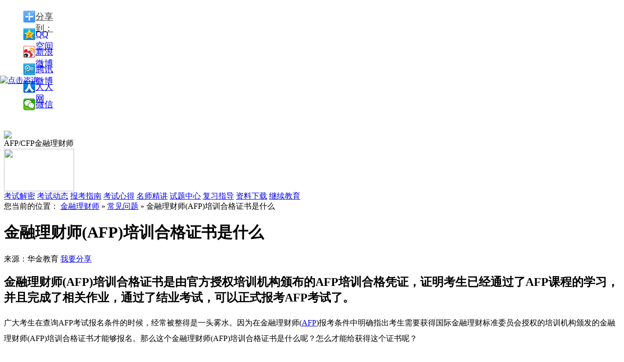

--- FILE ---
content_type: text/html; charset=utf-8
request_url: http://afp.jinkaoedu.com/faq/3044.htm
body_size: 8980
content:
<!DOCTYPE html
	PUBLIC "-//W3C//DTD XHTML 1.0 Transitional//EN" "http://www.w3.org/TR/xhtml1/DTD/xhtml1-transitional.dtd">
<html xmlns="http://www.w3.org/1999/xhtml">

<head>
	<meta http-equiv="Content-Type" content="text/html; charset=utf-8" />
	<title>金融理财师(AFP)培训合格证书是什么</title>
	<meta name="keywords" content="" />
	<meta name="description" content="金融理财师(AFP)培训合格证书是由官方授权培训机构颁布的AFP培训合格凭证，证明考生已经通过了AFP课程的学习，并且完成了相关作业，通过了结业考试，可以正式报考AFP考试了。" />
	<meta http-equiv="X-UA-Compatible" content="IE=edge,chrome=1" />
	<meta name="applicable-device" content="pc" />
	<meta http-equiv="Cache-Control" content="no-transform" />
	<meta http-equiv="Cache-Control" content="no-siteapp" />
	<meta name="mobile-agent" content="format=html5;url=http://m.afp.jinkaoedu.com${content.url}" />
	<meta name="mobile-agent" content="format=xhtml; url=http://m.afp.jinkaoedu.com${content.url}">
	<meta name="mobile-agent" content="format=wml; url=http://m.afp.jinkaoedu.com${content.url}">
	<link href="https://alcdn001.huajin.com/pro/web/front-afp-jinkao/v2.0.0/common/css/common.css" rel="stylesheet" type="text/css" />
	<link href="https://alcdn001.huajin.com/pro/web/front-afp-jinkao/v2.0.0/content/css_new/body.css" rel="stylesheet" type="text/css" />
	<link href="https://alcdn001.huajin.com/pro/web/front-afp-jinkao/v2.0.0/extraresource/content.css" rel="stylesheet" type="text/css" />
	<script type="text/javascript" src="https://alcdn001.huajin.com/pro/web/front-afp-jinkao/v2.0.0/content/js/jquery-1.7.2.min.js"></script>
	<style>
		body {
			padding-bottom: 80px;
		}

		.bottom_img {
			position: fixed;
			bottom: 0;
			left: 0;
			right: 0;
			z-index: 100;
			width: 1920px;
			height: 80px;
			margin: 0 auto;
			background-image: url(https://alcdn001.huajin.com/pro/web/static/cfp/bottom_img.png);
			background-repeat: no-repeat;
			background-size: 100%;
		}

		.enroll {
			text-decoration: none !important;
			display: flex;
			justify-content: center;
			align-items: center;
			position: absolute;
			z-index: 100;
			width: 180px;
			height: 40px;
			right: 322px;
			top: 22px;
			font-size: 23px;
			color: #087ebb !important;
			border-radius: 20px;
			font-weight: 700;
			background: linear-gradient(to top, #f4c559, #f9de88, #fdf4b2);
		}

		.close_icon {
			cursor: pointer;
			position: absolute;
			z-index: 100;
			width: 30px;
			height: 30px;
			right: 50px;
			top: 10px;
			background-image: url(https://alcdn001.huajin.com/pro/web/front-afp-jinkao/v2.0.0/images/afp/close_icon1657682002113.png);
			background-repeat: no-repeat;
			background-size: 100%;
		}

		.circle-animate {
			position: absolute;
			right: 322px;
			top: 16px;
			width: 180px;
			height: 50px;
			-webkit-border-radius: 50px;
			border-radius: 50px;
			background: #fdcc9a;
			z-index: 12;
			-webkit-animation: scale-three2 1.5s ease infinite;
			-moz-animation: scale-three2 1.5s ease infinite;
			-o-animation: scale-three2 1.5s ease infinite;
			animation: scale-three2 1.5s ease infinite;
			animation-fill-mode: both
		}

		@keyframes scale-three2 {
			0% {
				transform: scale(1);
				opacity: .8
			}

			100% {
				transform: scale(1.3);
				opacity: 0
			}
		}

		@-webkit-keyframes scale-three2 {
			0% {
				-webkit-transform: scale(1);
				opacity: .7
			}

			100% {
				-webkit-transform: scale(1.3);
				opacity: 0
			}
		}

		@-moz-keyframes scale-three2 {
			0% {
				-moz-transform: scale(1);
				opacity: .7
			}

			100% {
				-moz-transform: scale(1.3);
				opacity: 0
			}
		}

		@-o-keyframes scale-three2 {
			0% {
				-o-transform: scale(1);
				opacity: .7
			}

			100% {
				-o-transform: scale(1.3);
				opacity: 0
			}
		}

		.container img {
			max-width: 651px;
		}
	</style>
</head>

<body>
	<div class="wyfx" style="width:110px;">
		<div class="arrow"></div>
		<ul>
			<div class="bdsharebuttonbox"><a href="#" class="bds_more" data-cmd="more">分享到：</a><a href="#"
					class="bds_qzone" data-cmd="qzone" title="分享到QQ空间">QQ空间</a><a href="#" class="bds_tsina"
					data-cmd="tsina" title="分享到新浪微博">新浪微博</a><a href="#" class="bds_tqq" data-cmd="tqq"
					title="分享到腾讯微博">腾讯微博</a><a href="#" class="bds_renren" data-cmd="renren" title="分享到人人网">人人网</a><a
					href="#" class="bds_weixin" data-cmd="weixin" title="分享到微信">微信</a></div>
			<script>window._bd_share_config = { "common": { "bdSnsKey": {}, "bdText": "", "bdMini": "2", "bdMiniList": false, "bdPic": "", "bdStyle": "0", "bdSize": "16" }, "share": { "bdSize": 16 }, "image": { "viewList": ["qzone", "tsina", "tqq", "renren", "weixin"], "viewText": "分享到：", "viewSize": "16" }, "selectShare": { "bdContainerClass": null, "bdSelectMiniList": ["qzone", "tsina", "tqq", "renren", "weixin"] } }; with (document) 0[(getElementsByTagName('head')[0] || body).appendChild(createElement('script')).src = 'http://bdimg.share.baidu.com/static/api/js/share.js?v=89860593.js?cdnversion=' + ~(-new Date() / 36e5)];</script>
		</ul>
	</div>
	<!--头部-->
	

<script src="https://s19.cnzz.com/z_stat.php?id=1262805889&web_id=1262805889" language="JavaScript"></script>



<div class="head">
<div class="head_in">
    <div class="logo fl">
          <a href="/" style="display:block!important">
              <img src="https://alcdn001.huajin.com/pro/web/front-afp-jinkao/v2.0.0/images/afp/11629336429832.png" style="width: 100px;margin-top:20px;" />
          </a>
      </div>
  <div class="logo_txt fl">AFP/CFP金融理财师</div>
    <div class="fr">
            <img src="https://alcdn001.huajin.com/pro/web/static/afpjinkao/telephone_img.png" width="144" height="87" />
    </div>
      <!-- <div class="search fr">
            <form action="/search.php" target="_blank" method="get">
              <input name="s" type="text" value="afp考试报名" onfocus="if(this.value=='afp考试报名'){this.value='';this.className = 'input';}"  onblur="if(this.value==''){this.value='afp考试报名';this.className = 'input';}" class="input" />
              <a  href="javascript:void(0);" onclick="$('form:first').submit();" class="btn fl">搜 索</a>
        <div class="hottag"><span>热点搜索：</span> </div>
        </form>
    </div> -->
  </div>
  <div class="clear"></div>
</div>
<div class="nav_height"></div>
<div class="head_nav" style="top:84px">
<div class="head_nav_in">
<a href="/ksjm/index.htm" target="_blank">考试解密</a>
      <a href="/news/index.htm" target="_blank">考试动态</a>
      <a href="/bkzn/index.htm" target="_blank">报考指南</a>
      <a href="/fxzd/ksxd/index.htm" target="_blank">考试心得</a>
      <a href="/fxzd/msjj/index.htm" target="_blank">名师精讲</a>
      <a href="/shiti/index.htm" target="_blank">试题中心</a>
      <a href="/fxzd/index.htm" target="_blank">复习指导</a>
      <a href="/download/index.htm" target="_blank">资料下载</a>
      <a href="/jxedu/index.htm" target="_blank">继续教育</a></div>
</div>

<div style="position: fixed;top: 50%;left: 0; transform: translateY(-50%); width: 90px; height: 410px;z-index: 1010 ">
<a ref="nofollow" href="https://shak60.kuaishang.cn/bs/im.htm?cas=124012___258537&fi=127320" target="_blank">
  <img src="https://alcdn001.huajin.com/pro/web/front-afp-jinkao/v2.0.0/images/afp/left1651204285900.png" alt="点击咨询"/>
</a>
</div>





		<!--头部-->

		<!--main-->
		<div class="separated"></div>
		<div class="main">
			<div class="body_left">
				<div class="position" style="overflow:hidden;">您当前的位置：
					<span>
						<a href="/">金融理财师</a>  
							&raquo; 
							<a target="_blank" href="/faq/index.htm">常见问题</a>
							 &raquo;  金融理财师(AFP)培训合格证书是什么</span>
				</div>
				<h1 class="title">
					金融理财师(AFP)培训合格证书是什么
				</h1>
				<div class="sta">
					
						来源：华金教育
							<a href="javascript:void(0);" ref="nofollow" id="share" class="a2">我要分享</a>
				</div>
				<div class="container">
					<h2 class="zhaiyao">金融理财师(AFP)培训合格证书是由官方授权培训机构颁布的AFP培训合格凭证，证明考生已经通过了AFP课程的学习，并且完成了相关作业，通过了结业考试，可以正式报考AFP考试了。</h2>
							<p style="margin-right: 0;margin-bottom: 10px;line-height: 200%"><span style=";font-family:微软雅黑;font-size:16px"><span style="font-family:微软雅黑">广大考生在查询</span>AFP考试报名条件的时候，经常被整得是一头雾水。因为在</span><span style=";font-family:微软雅黑;font-size:16px"><span style="font-family:微软雅黑">金融理财师</span>(<a href="http://afp.jinkaoedu.com/" target="_self">AFP</a>)报考条件中明确指出考生需要获得国际金融理财标准委员会授权的培训机构颁发的金融理财师(AFP)培训合格证书才能够报名。那么这个金融理财师(AFP)培训合格证书是什么呢？怎么才能给获得这个证书呢？</span></p><h2 style="margin-right: 0px; margin-bottom: 10px; line-height: 200%;"><strong><span style=";font-family:微软雅黑;font-size:16px"><span style="font-family:微软雅黑">金融理财师</span>(AFP)培训合格证书是什么</span></strong></h2><p style="margin-right: 0;margin-bottom: 10px;line-height: 200%"><span style=";font-family:微软雅黑;font-size:16px"><span style="font-family:微软雅黑">金融理财师</span>(AFP)培训合格证书是由官方授权培训机构颁布的</span><span style=";font-family:微软雅黑;font-size:16px">AFP培训合格凭证，证明考生已经通过了AFP课程的学习，并且完成了相关作业，通过了结业考试，可以正式报考AFP考试了。</span></p><h2 style="margin-right: 0px; margin-bottom: 10px; line-height: 200%;"><strong><span style=";font-family:微软雅黑;font-size:16px"><span style="font-family:微软雅黑">金融理财师</span>(AFP)培训合格证书怎么获得</span></strong></h2><p style="margin-right: 0;margin-bottom: 10px;line-height: 200%"><span style=";font-family:微软雅黑;font-size:16px"><span style="font-family:微软雅黑">申请人想要获得金融理财师</span>(AFP)培训合格证书需要购买官方授权培训机构的课程，课程费用为</span><span style=";font-family:微软雅黑;font-size:16px">8280元。最终完成29门作业+1个案例，通过结业考试之后才能获得。培训课程时长为108个学时，涵盖了金融理财理论和实操方面的知识，考生可以在线学习课程。</span></p><p style="margin-right: 0;margin-bottom: 10px;line-height: 200%"><strong><span style=";font-family:微软雅黑;font-size:16px">AFP结业培训课程内容（108学时）</span></strong></p><table cellspacing="0"><tbody><tr class="firstRow"><td width="200" valign="top" style="padding: 0px 7px; border-width: 1px; border-color: windowtext;"><p style="margin-right: 0;margin-bottom: 10px;line-height: 200%"><span style="font-family:微软雅黑;font-size:16px">课程目录</span></p></td><td width="121" valign="top" style="padding: 0px 7px; border-left: none; border-right-width: 1px; border-right-color: windowtext; border-top-width: 1px; border-top-color: windowtext; border-bottom-width: 1px; border-bottom-color: windowtext;"><p style="margin-right: 0;margin-bottom: 10px;line-height: 200%"><span style="font-family:微软雅黑;font-size:16px">学时</span></p></td><td width="247" valign="top" style="padding: 0px 7px; border-left: none; border-right-width: 1px; border-right-color: windowtext; border-top-width: 1px; border-top-color: windowtext; border-bottom-width: 1px; border-bottom-color: windowtext;"><p style="margin-right: 0;margin-bottom: 10px;line-height: 200%"><span style="font-family:微软雅黑;font-size:16px">课程内容</span></p></td></tr><tr><td width="200" valign="top" style="padding: 0px 7px; border-left-width: 1px; border-left-color: windowtext; border-right-width: 1px; border-right-color: windowtext; border-top: none; border-bottom-width: 1px; border-bottom-color: windowtext;"><p style="margin-right: 0;margin-bottom: 10px;line-height: 200%"><span style="font-family:微软雅黑;font-size:16px">模块一：金融理财基础</span></p></td><td width="121" valign="top" style="padding: 0px 7px; border-left: none; border-right-width: 1px; border-right-color: windowtext; border-top: none; border-bottom-width: 1px; border-bottom-color: windowtext;"><p style="margin-right: 0;margin-bottom: 10px;line-height: 200%"><span style="font-family:微软雅黑;font-size:16px">18学时</span></p></td><td width="247" valign="top" style="padding: 0px 7px; border-left: none; border-right-width: 1px; border-right-color: windowtext; border-top: none; border-bottom-width: 1px; border-bottom-color: windowtext;"><p style="margin-right: 0;margin-bottom: 10px;line-height: 200%"><span style="font-family:微软雅黑;font-size:16px"><span style="font-family:微软雅黑">金融理财概述与</span>CFP认证制度</span></p><p style="margin-right: 0;margin-bottom: 10px;line-height: 200%"><span style="font-family:微软雅黑;font-size:16px">经济学基础知识</span></p><p style="margin-right: 0;margin-bottom: 10px;line-height: 200%"><span style="font-family:微软雅黑;font-size:16px">货币时间价值与理财资讯平台的运用</span></p><p style="margin-right: 0;margin-bottom: 10px;line-height: 200%"><span style="font-family:微软雅黑;font-size:16px">金融理财法律</span></p></td></tr><tr><td width="200" valign="top" style="padding: 0px 7px; border-left-width: 1px; border-left-color: windowtext; border-right-width: 1px; border-right-color: windowtext; border-top: none; border-bottom-width: 1px; border-bottom-color: windowtext;"><p style="margin-right: 0;margin-bottom: 10px;line-height: 200%"><span style="font-family:微软雅黑;font-size:16px">模块二：家庭综合理财</span></p></td><td width="121" valign="top" style="padding: 0px 7px; border-left: none; border-right-width: 1px; border-right-color: windowtext; border-top: none; border-bottom-width: 1px; border-bottom-color: windowtext;"><p style="margin-right: 0;margin-bottom: 10px;line-height: 200%"><span style="font-family:微软雅黑;font-size:16px">12学时</span></p></td><td width="247" valign="top" style="padding: 0px 7px; border-left: none; border-right-width: 1px; border-right-color: windowtext; border-top: none; border-bottom-width: 1px; border-bottom-color: windowtext;"><p style="margin-right: 0;margin-bottom: 10px;line-height: 200%"><span style="font-family:微软雅黑;font-size:16px">家庭财务报表编制与财务诊断</span></p><p style="margin-right: 0;margin-bottom: 10px;line-height: 200%"><span style="font-family:微软雅黑;font-size:16px">居住规划</span></p><p style="margin-right: 0;margin-bottom: 10px;line-height: 200%"><span style="font-family:微软雅黑;font-size:16px">子女教育金规划</span></p></td></tr><tr><td width="200" valign="top" style="padding: 0px 7px; border-left-width: 1px; border-left-color: windowtext; border-right-width: 1px; border-right-color: windowtext; border-top: none; border-bottom-width: 1px; border-bottom-color: windowtext;"><p style="margin-right: 0;margin-bottom: 10px;line-height: 200%"><span style="font-family:微软雅黑;font-size:16px">模块三：投资规划</span></p></td><td width="121" valign="top" style="padding: 0px 7px; border-left: none; border-right-width: 1px; border-right-color: windowtext; border-top: none; border-bottom-width: 1px; border-bottom-color: windowtext;"><p style="margin-right: 0;margin-bottom: 10px;line-height: 200%"><span style="font-family:微软雅黑;font-size:16px">24学时</span></p></td><td width="247" valign="top" style="padding: 0px 7px; border-left: none; border-right-width: 1px; border-right-color: windowtext; border-top: none; border-bottom-width: 1px; border-bottom-color: windowtext;"><p style="margin-right: 0;margin-bottom: 10px;line-height: 200%"><span style="font-family:微软雅黑;font-size:16px"><span style="font-family:微软雅黑">投资基础</span>&nbsp;</span></p><p style="margin-right: 0;margin-bottom: 10px;line-height: 200%"><span style="font-family:微软雅黑;font-size:16px">现金及其等价物</span></p><p style="margin-right: 0;margin-bottom: 10px;line-height: 200%"><span style="font-family:微软雅黑;font-size:16px">债券市场和债券投资</span></p><p style="margin-right: 0;margin-bottom: 10px;line-height: 200%"><span style="font-family:微软雅黑;font-size:16px">股票市场和股票投资</span></p><p style="margin-right: 0;margin-bottom: 10px;line-height: 200%"><span style="font-family:微软雅黑;font-size:16px">期权基础知识</span></p><p style="margin-right: 0;margin-bottom: 10px;line-height: 200%"><span style="font-family:微软雅黑;font-size:16px">外汇与汇率</span></p><p style="margin-right: 0;margin-bottom: 10px;line-height: 200%"><span style="font-family:微软雅黑;font-size:16px">贵金属投资基础</span></p><p style="margin-right: 0;margin-bottom: 10px;line-height: 200%"><span style="font-family:微软雅黑;font-size:16px">基金投资</span></p><p style="margin-right: 0;margin-bottom: 10px;line-height: 200%"><span style="font-family:微软雅黑;font-size:16px">理财产品投资</span></p><p style="margin-right: 0;margin-bottom: 10px;line-height: 200%"><span style="font-family:微软雅黑;font-size:16px">投资组合理论</span></p><p style="margin-right: 0;margin-bottom: 10px;line-height: 200%"><span style="font-family:微软雅黑;font-size:16px">投资人特征分析</span></p><p style="margin-right: 0;margin-bottom: 10px;line-height: 200%"><span style="font-family:微软雅黑;font-size:16px">资产配置与绩效评估</span></p></td></tr><tr><td width="200" valign="top" style="padding: 0px 7px; border-left-width: 1px; border-left-color: windowtext; border-right-width: 1px; border-right-color: windowtext; border-top: none; border-bottom-width: 1px; border-bottom-color: windowtext;"><p style="margin-right: 0;margin-bottom: 10px;line-height: 200%"><span style="font-family:微软雅黑;font-size:16px">模块四：风险管理与保险规划</span></p></td><td width="121" valign="top" style="padding: 0px 7px; border-left: none; border-right-width: 1px; border-right-color: windowtext; border-top: none; border-bottom-width: 1px; border-bottom-color: windowtext;"><p style="margin-right: 0;margin-bottom: 10px;line-height: 200%"><span style="font-family:微软雅黑;font-size:16px">12学时</span></p></td><td width="247" valign="top" style="padding: 0px 7px; border-left: none; border-right-width: 1px; border-right-color: windowtext; border-top: none; border-bottom-width: 1px; border-bottom-color: windowtext;"><p style="margin-right: 0;margin-bottom: 10px;line-height: 200%"><span style="font-family:微软雅黑;font-size:16px">风险与风险管理</span></p><p style="margin-right: 0;margin-bottom: 10px;line-height: 200%"><span style="font-family:微软雅黑;font-size:16px">保险基本原理</span></p><p style="margin-right: 0;margin-bottom: 10px;line-height: 200%"><span style="font-family:微软雅黑;font-size:16px">人寿保险</span></p><p style="margin-right: 0;margin-bottom: 10px;line-height: 200%"><span style="font-family:微软雅黑;font-size:16px">年金保险</span></p></td></tr><tr><td width="200" valign="top" style="padding: 0px 7px; border-left-width: 1px; border-left-color: windowtext; border-right-width: 1px; border-right-color: windowtext; border-top: none; border-bottom-width: 1px; border-bottom-color: windowtext;"><p style="margin-right: 0;margin-bottom: 10px;line-height: 200%"><span style="font-family:微软雅黑;font-size:16px">模块五：员工福利与退休规划</span></p></td><td width="121" valign="top" style="padding: 0px 7px; border-left: none; border-right-width: 1px; border-right-color: windowtext; border-top: none; border-bottom-width: 1px; border-bottom-color: windowtext;"><p style="margin-right: 0;margin-bottom: 10px;line-height: 200%"><span style="font-family:微软雅黑;font-size:16px">9学时</span></p></td><td width="247" valign="top" style="padding: 0px 7px; border-left: none; border-right-width: 1px; border-right-color: windowtext; border-top: none; border-bottom-width: 1px; border-bottom-color: windowtext;"><p style="margin-right: 0;margin-bottom: 10px;line-height: 200%"><span style="font-family:微软雅黑;font-size:16px">员工福利</span></p><p style="margin-right: 0;margin-bottom: 10px;line-height: 200%"><span style="font-family:微软雅黑;font-size:16px">退休规划</span></p></td></tr><tr><td width="200" valign="top" style="padding: 0px 7px; border-left-width: 1px; border-left-color: windowtext; border-right-width: 1px; border-right-color: windowtext; border-top: none; border-bottom-width: 1px; border-bottom-color: windowtext;"><p style="margin-right: 0;margin-bottom: 10px;line-height: 200%"><span style="font-family:微软雅黑;font-size:16px">模块六：个人所得税及其优化</span></p></td><td width="121" valign="top" style="padding: 0px 7px; border-left: none; border-right-width: 1px; border-right-color: windowtext; border-top: none; border-bottom-width: 1px; border-bottom-color: windowtext;"><p style="margin-right: 0;margin-bottom: 10px;line-height: 200%"><span style="font-family:微软雅黑;font-size:16px">9学时</span></p></td><td width="247" valign="top" style="padding: 0px 7px; border-left: none; border-right-width: 1px; border-right-color: windowtext; border-top: none; border-bottom-width: 1px; border-bottom-color: windowtext;"><p style="margin-right: 0;margin-bottom: 10px;line-height: 200%"><span style="font-family:微软雅黑;font-size:16px">个人所得税制度</span></p><p style="margin-right: 0;margin-bottom: 10px;line-height: 200%"><span style="font-family:微软雅黑;font-size:16px">个人所得税优化</span></p></td></tr><tr><td width="200" valign="top" style="padding: 0px 7px; border-left-width: 1px; border-left-color: windowtext; border-right-width: 1px; border-right-color: windowtext; border-top: none; border-bottom-width: 1px; border-bottom-color: windowtext;"><p style="margin-right: 0;margin-bottom: 10px;line-height: 200%"><span style="font-family:微软雅黑;font-size:16px">模块七：金融理财综合案例</span></p></td><td width="121" valign="top" style="padding: 0px 7px; border-left: none; border-right-width: 1px; border-right-color: windowtext; border-top: none; border-bottom-width: 1px; border-bottom-color: windowtext;"><p style="margin-right: 0;margin-bottom: 10px;line-height: 200%"><span style="font-family:微软雅黑;font-size:16px">24学时</span></p></td><td width="247" valign="top" style="padding: 0px 7px; border-left: none; border-right-width: 1px; border-right-color: windowtext; border-top: none; border-bottom-width: 1px; border-bottom-color: windowtext;"><p style="margin-right: 0;margin-bottom: 10px;line-height: 200%"><span style="font-family:微软雅黑;font-size:16px">信用与债务管理</span></p><p style="margin-right: 0;margin-bottom: 10px;line-height: 200%"><span style="font-family:微软雅黑;font-size:16px">综合理财规划原理</span></p><p style="margin-right: 0;margin-bottom: 10px;line-height: 200%"><span style="font-family:微软雅黑;font-size:16px">理财规划软件案例示范</span></p></td></tr></tbody></table><h2 style="margin-right: 0px; margin-bottom: 10px; line-height: 200%;"><strong><span style=";font-family:微软雅黑;font-size:16px"><span style="font-family:微软雅黑">金融理财师</span>(AFP)培训合格证书样本</span></strong></h2><p><img src="https://alcdn001.huajin.com/pro/web/front-afp-jinkao/uploads/images1/20220113/59531642040742900.jpg" title="金融理财师(AFP)培训合格证书样本"/></p><p><a href="javascript:;" onclick="doyoo.util.openChat(&#39;g=10063742&#39;);return false" target="_blank"><strong>&gt;&gt;&gt;点击获取AFP高频考点课程+历年真题+考试大纲等备考资料礼包</strong></a></p><p><br/></p>
				</div>
				<div class="change_page">
					<div class="box">
						<ul>
							<li>
								<span>上一篇：</span>
								
									<a href="/faq/3031.htm" target="_blank" title="没有afp可以考cfp吗">
										没有afp可以考cfp吗
									</a>
									
							</li>
							<li>
								<span>下一篇：</span>
								
									<a href="/faq/3046.htm" target="_blank" title="AFP金融理财师是职称考试吗">
										AFP金融理财师是职称考试吗
									</a>
									
							</li>
						</ul>
					</div>
					<div class="clear"></div>
				</div>

				<div class="hot_tj">
					<div class="l">
						<div class="l_t" style="color:black;border:none;"><strong>相关推荐</strong></div>
						<ul>
							
								
									<li><a href="/news/4800.htm" title="2025年5月~2025年9月AFP/CFP考试时间" target="_blank">
											2025年5月~2025年9月AFP/CFP考试时间
										</a><span
											style="float:right;color:#666666;">2025-05-19</span>
									</li>
									
										
								
									<li><a href="/news/4745.htm" title="2025年AFP金融理财师考什么内容" target="_blank">
											2025年AFP金融理财师考什么内容
										</a><span
											style="float:right;color:#666666;">2025-05-19</span>
									</li>
									
										
								
									<li><a href="/news/4787.htm" title="2025年AFP考试内容" target="_blank">
											2025年AFP考试内容
										</a><span
											style="float:right;color:#666666;">2025-05-08</span>
									</li>
									
										
								
									<li><a href="/bkzn/bm/4799.htm" title="2025年AFP金融理财师考试报名入口(官网）" target="_blank">
											2025年AFP金融理财师考试报名入口(官网）
										</a><span
											style="float:right;color:#666666;">2025-02-10</span>
									</li>
									
										
								
									<li><a href="/bkzn/bm/4798.htm" title="2025年AFP考试报名入口全解析" target="_blank">
											2025年AFP考试报名入口全解析
										</a><span
											style="float:right;color:#666666;">2025-02-07</span>
									</li>
									
										
						</ul>
					</div>
				</div>
				<div class="clear"></div>
				<!--课程广告-->




				<div class="share">
					<div class="fl">分享到：</div>
					<div class="fl">
						<!--<a href="#"><img src="/content/images/share_1.jpg"/></a><a href="#"><img src="/content/images/share_2.png"/></a><a href="#"><img src="/content/images/share_3.png"/></a><a href="#"><img src="/content/images/share_4.png"/></a><a href="#"><img src="/content/images/share_5.png"/></a>-->
						<div class="bdsharebuttonbox"><a href="#" class="bds_more" data-cmd="more"></a><a href="#"
								class="bds_qzone" data-cmd="qzone" title="分享到QQ空间"></a><a href="#" class="bds_tsina"
								data-cmd="tsina" title="分享到新浪微博"></a><a href="#" class="bds_tqq" data-cmd="tqq"
								title="分享到腾讯微博"></a><a href="#" class="bds_weixin" data-cmd="weixin"
								title="分享到微信"></a><a href="#" class="bds_sqq" data-cmd="sqq" title="分享到QQ好友"></a></div>
						<script>window._bd_share_config = { "common": { "bdSnsKey": {}, "bdText": "", "bdMini": "2", "bdMiniList": false, "bdPic": "", "bdStyle": "0", "bdSize": "24" }, "share": {}, "image": { "viewList": ["qzone", "tsina", "tqq", "weixin", "sqq"], "viewText": "分享到：", "viewSize": "16" }, "selectShare": { "bdContainerClass": null, "bdSelectMiniList": ["qzone", "tsina", "tqq", "weixin", "sqq"] } }; with (document) 0[(getElementsByTagName('head')[0] || body).appendChild(createElement('script')).src = 'http://bdimg.share.baidu.com/static/api/js/share.js?v=89860593.js?cdnversion=' + ~(-new Date() / 36e5)];</script>
					</div>
					<div class="clear"></div>
				</div>
				<div class="hot_tj">
					<div class="l">
						<div class="l_t"><span>热门推荐</span></div>
						<ul>
							
								<li>
									<a href="/news/4800.htm" target="_blank" title="2025年5月~2025年9月AFP/CFP考试时间">
										2025年5月~2025年9月AFP/CFP考试时间
									</a>
									<div class="publisher">2025-05-19</div>
								</li>
								
								<li>
									<a href="/news/4745.htm" target="_blank" title="2025年AFP金融理财师考什么内容">
										2025年AFP金融理财师考什么内容
									</a>
									<div class="publisher">2025-05-19</div>
								</li>
								
								<li>
									<a href="/news/4787.htm" target="_blank" title="2025年AFP考试内容">
										2025年AFP考试内容
									</a>
									<div class="publisher">2025-05-08</div>
								</li>
								
								<li>
									<a href="/bkzn/bm/4799.htm" target="_blank" title="2025年AFP金融理财师考试报名入口(官网）">
										2025年AFP金融理财师考试报名入口(官网）
									</a>
									<div class="publisher">2025-02-10</div>
								</li>
								
								<li>
									<a href="/bkzn/bm/4798.htm" target="_blank" title="2025年AFP考试报名入口全解析">
										2025年AFP考试报名入口全解析
									</a>
									<div class="publisher">2025-02-07</div>
								</li>
								
						</ul>
					</div>
					<div class="clear"></div>
				</div>
				<!--       <div  class="publisher">[责任编辑：${content.user.username}]</div> -->
			</div>

			<div class="list_right" style="padding-top:23px;">
				<div class="pic">
					<a rel="nofollow" href="http://m.afp.jinkaoedu.com/afplcskaoshi/index.htm"
						target="_blank&quot;"><img
							src="https://alcdn001.huajin.com/pro/web/front-afp-jinkao/v2.0.0/images/afp/righe_tp1655794493104.jpg" alt="金融理财师课程培训"
							height="215"></a>

				</div>


				<div class="jctj">
					<div class="title jctj_nav">
						<p><span class="on">考试指南</span><span>考试报名</span><span>考试动态</span></p>精彩推荐
					</div>
					<div class="jctj_toggle">
						<ul>
							
								<li>
									<a href="" target="_blank">【考试动态 】</a>
									<a href="/news/4800.htm" title="2025年5月~2025年9月AFP/CFP考试时间" target="_blank">
										2025年5月~2025年9月AFP/CFP考试时间
									</a>
								</li>
								
								<li>
									<a href="" target="_blank">【考试动态 】</a>
									<a href="/news/4745.htm" title="2025年AFP金融理财师考什么内容" target="_blank">
										2025年AFP金融理财师考什么内容
									</a>
								</li>
								
								<li>
									<a href="" target="_blank">【考试动态 】</a>
									<a href="/news/4787.htm" title="2025年AFP考试内容" target="_blank">
										2025年AFP考试内容
									</a>
								</li>
								
								<li>
									<a href="" target="_blank">【考试报名】</a>
									<a href="/bkzn/bm/4799.htm" title="2025年AFP金融理财师考试报名入口(官网）" target="_blank">
										2025年AFP金融理财师考试报名入口(官网）
									</a>
								</li>
								
								<li>
									<a href="" target="_blank">【考试报名】</a>
									<a href="/bkzn/bm/4798.htm" title="2025年AFP考试报名入口全解析" target="_blank">
										2025年AFP考试报名入口全解析
									</a>
								</li>
								
								<li>
									<a href="" target="_blank">【考试报名】</a>
									<a href="/bkzn/bm/4793.htm" title="AFP金融理财师考试条件" target="_blank">
										AFP金融理财师考试条件
									</a>
								</li>
								
						</ul>
						<ul style="display:none;">
							
								<li>

									<a href="/bkzn/bm/4799.htm" title="2025年AFP金融理财师考试报名入口(官网）" target="_blank">
										2025年AFP金融理财师考试报名入口(官网）
									</a>
								</li>
								
								<li>

									<a href="/bkzn/bm/4798.htm" title="2025年AFP考试报名入口全解析" target="_blank">
										2025年AFP考试报名入口全解析
									</a>
								</li>
								
								<li>

									<a href="/bkzn/bm/4793.htm" title="AFP金融理财师考试条件" target="_blank">
										AFP金融理财师考试条件
									</a>
								</li>
								
								<li>

									<a href="/bkzn/bm/4786.htm" title="AFP金融理财师报考在哪提交材料呢？" target="_blank">
										AFP金融理财师报考在哪提交材料呢？
									</a>
								</li>
								
								<li>

									<a href="/bkzn/bm/4785.htm" title="2025年AFP考试报名费有变化吗" target="_blank">
										2025年AFP考试报名费有变化吗
									</a>
								</li>
								
								<li>

									<a href="/bkzn/bm/4784.htm" title="AFP金融理财师考试报名需要提前抢考位吗" target="_blank">
										AFP金融理财师考试报名需要提前抢考位吗
									</a>
								</li>
								
						</ul>
						<ul style="display:none;">
							
								<li>
									<a href="/news/4800.htm" title="2025年5月~2025年9月AFP/CFP考试时间" target="_blank">
										2025年5月~2025年9月AFP/CFP考试时间
									</a>
								</li>
								
								<li>
									<a href="/news/4745.htm" title="2025年AFP金融理财师考什么内容" target="_blank">
										2025年AFP金融理财师考什么内容
									</a>
								</li>
								
								<li>
									<a href="/news/4787.htm" title="2025年AFP考试内容" target="_blank">
										2025年AFP考试内容
									</a>
								</li>
								
								<li>
									<a href="/news/4782.htm" title="为什么银行要求从业人员考AFP" target="_blank">
										为什么银行要求从业人员考AFP
									</a>
								</li>
								
								<li>
									<a href="/news/4772.htm" title="2024年AFP考试地点有哪些？" target="_blank">
										2024年AFP考试地点有哪些？
									</a>
								</li>
								
								<li>
									<a href="/news/4763.htm" title="AFP考试时间可以改吗" target="_blank">
										AFP考试时间可以改吗
									</a>
								</li>
								
						</ul>
					</div>
				</div>

				<div class="jctj">
					<div class="title zxst_nav">
						<p><span class="on">考试简介</span><span>考试科目</span><span>常见问题</span></p>考前须知
					</div>
					<div class="zxst_toggle">
						<ul>
							
								<li>
									<a href="/bkzn/exam/4792.htm" title="2024年AFP考试科目有哪些" target="_blank">
										2024年AFP考试科目有哪些
									</a>
								</li>
								
								<li>
									<a href="/bkzn/exam/4788.htm" title="CFP考试五大科目需要一次考过吗？" target="_blank">
										CFP考试五大科目需要一次考过吗？
									</a>
								</li>
								
								<li>
									<a href="/bkzn/exam/4783.htm" title="AFP金融理财师考点多吗" target="_blank">
										AFP金融理财师考点多吗
									</a>
								</li>
								
								<li>
									<a href="/bkzn/exam/4774.htm" title="afp金融理财师考试通过率如何" target="_blank">
										afp金融理财师考试通过率如何
									</a>
								</li>
								
								<li>
									<a href="/bkzn/exam/4773.htm" title="AFP一年可以考几次" target="_blank">
										AFP一年可以考几次
									</a>
								</li>
								
								<li>
									<a href="/bkzn/exam/4769.htm" title="CFP和CFA哪个好考" target="_blank">
										CFP和CFA哪个好考
									</a>
								</li>
								
						</ul>
						<ul style="display:none">
							
								<li>
									<a href="/bkzn/subject/4726.htm" title="2024年CFP考哪几门" target="_blank">
										2024年CFP考哪几门
									</a>
								</li>
								</#list>
								
								<li>
									<a href="/bkzn/subject/4711.htm" title="AFP考试题型" target="_blank">
										AFP考试题型
									</a>
								</li>
								</#list>
								
								<li>
									<a href="/bkzn/subject/4708.htm" title="2024年AFP金融理财师考试题型有几种" target="_blank">
										2024年AFP金融理财师考试题型有几种
									</a>
								</li>
								</#list>
								
								<li>
									<a href="/bkzn/subject/4699.htm" title="2024年AFP金融理财师考试科目有哪些" target="_blank">
										2024年AFP金融理财师考试科目有哪些
									</a>
								</li>
								</#list>
								
								<li>
									<a href="/bkzn/subject/4672.htm" title="AFP考试考几科" target="_blank">
										AFP考试考几科
									</a>
								</li>
								</#list>
								
								<li>
									<a href="/bkzn/subject/4649.htm" title="CFP考试科目有几门：5门" target="_blank">
										CFP考试科目有几门：5门
									</a>
								</li>
								</#list>
								
						</ul>
						<ul style="display:none">
							
								<li>
									<a href="/faq/4797.htm" title="零基础备考AFP需要学习多久" target="_blank">
										零基础备考AFP需要学习多久
									</a>
								</li>
								
								<li>
									<a href="/faq/4796.htm" title="AFP成绩复查有用吗" target="_blank">
										AFP成绩复查有用吗
									</a>
								</li>
								
								<li>
									<a href="/faq/4795.htm" title="AFP考试作弊有什么后果" target="_blank">
										AFP考试作弊有什么后果
									</a>
								</li>
								
								<li>
									<a href="/faq/4794.htm" title="AFP金融理财师考了有用吗" target="_blank">
										AFP金融理财师考了有用吗
									</a>
								</li>
								
								<li>
									<a href="/faq/4791.htm" title="AFP金融理财师需要学习多久" target="_blank">
										AFP金融理财师需要学习多久
									</a>
								</li>
								
								<li>
									<a href="/faq/4790.htm" title="AFP金融理财师一年可以考几次" target="_blank">
										AFP金融理财师一年可以考几次
									</a>
								</li>
								
						</ul>
					</div>

				</div>
				<div style="margin-top:12px;">

				</div>
				<div class="zlxz">
					<div class="title"><a href="/bkzn/score/index.htm" class="more" target="_blank">更多>></a>成绩查询</div>
					<div class="list">
						<ul>
							
								<li>
									<span class="s2">1</span>
								<a title="AFP考完多久公布成绩" target="_blank" href="/bkzn/score/4740.htm">AFP考完多久公布成绩</a>
							</li>
					
								<li>
									<span class="s2">2</span>
								<a title="AFP考试通过率大吗" target="_blank" href="/bkzn/score/4731.htm">AFP考试通过率大吗</a>
							</li>
					
								<li>
									<span>3</span>
								<a title="CFP考后多久公布成绩" target="_blank" href="/bkzn/score/4730.htm">CFP考后多久公布成绩</a>
							</li>
					
								<li>
									<span>4</span>
								<a title="AFP证书在哪里查询" target="_blank" href="/bkzn/score/4716.htm">AFP证书在哪里查询</a>
							</li>
					
								<li>
									<span>5</span>
								<a title="AFP考试什么时候出成绩" target="_blank" href="/bkzn/score/4698.htm">AFP考试什么时候出成绩</a>
							</li>
					
								<li>
									<span>6</span>
								<a title="CFP成绩查询方法" target="_blank" href="/bkzn/score/4655.htm">CFP成绩查询方法</a>
							</li>
						 
	            </ul>
        	</div>
			       
        </div>
        <div class="zlxz">
        	<div class="title"><a href="/bkzn/rzsq/index.htm" class="more" target="_blank">更多>></a>认证申请</div>
        	<div class="list  ksjm_list">
				<ul>
	                
	                        <li><a href="/bkzn/score/4740.htm" title="AFP考完多久公布成绩" target="_blank">AFP考完多久公布成绩</a></li>
	                    
	                        <li><a href="/bkzn/score/4731.htm" title="AFP考试通过率大吗" target="_blank">AFP考试通过率大吗</a></li>
	                    
	                        <li><a href="/bkzn/score/4730.htm" title="CFP考后多久公布成绩" target="_blank">CFP考后多久公布成绩</a></li>
	                    
	                        <li><a href="/bkzn/score/4716.htm" title="AFP证书在哪里查询" target="_blank">AFP证书在哪里查询</a></li>
	                    
	                        <li><a href="/bkzn/score/4698.htm" title="AFP考试什么时候出成绩" target="_blank">AFP考试什么时候出成绩</a></li>
	                    
	                        <li><a href="/bkzn/score/4655.htm" title="CFP成绩查询方法" target="_blank">CFP成绩查询方法</a></li>
	                    	
	            </ul>  
        	</div>
			       
        </div>
    </div>
    <div class="clear"></div>
    <div class="main_b">
    	<div class="title"><span>栏目导航</span></div>
        <ul>
						<li><a href="/bkzn/index.htm" title="报考指南" target="_blank">报考指南</a></li>
						<li><a href="/examples/index.htm" title="结业案例" target="_blank">结业案例</a></li>
				<!-- 	
						<li><a href="/zbjt/index.htm" title="直播讲堂" target="_blank">直播讲堂</a></li>
					 -->
						<li><a href="/jxedu/index.htm" title="继续教育" target="_blank">继续教育</a></li>
						<li><a href="/shiti/index.htm" title="试题中心" target="_blank">试题中心</a></li>
				<!-- 	
						<li><a href="/bbs/index.htm" title="鲸考论坛" target="_blank">鲸考论坛</a></li>
					 -->
						<li><a href="/ksjm/index.htm" title="考试解密" target="_blank">考试解密</a></li>
				<!-- 	
						<li><a href="/wkvideo/index.htm" title="微课堂·视频" target="_blank">微课堂·视频</a></li>
					 -->
						<li><a href="/download/index.htm" title="资料下载" target="_blank">资料下载</a></li>
				<!-- 	
						<li><a href="/zcfy/index.htm" title="职场风云" target="_blank">职场风云</a></li>
					 -->
						<li><a href="/faq/index.htm" title="常见问题" target="_blank">常见问题</a></li>
            <div class="clear"></div>
        </ul>
    </div>
    
</div>
<!--main-->

<!--footer-->
     <!--侧栏广告-->
<div style="position:fixed;width:140px; height:364px;left:5px;top:275px;" id="celan">
<script type="text/javascript" >BAIDU_CLB_SLOT_ID = "957573";</script>
</div>
<script type="text/javascript" src="https://alcdn001.huajin.com/pro/web/front-afp-jinkao/v2.0.0/extraresource/include/footer.js"></script>
<div class="foot">
	<div class="foot_in">
   	  <div class="box">
       	  <div class="us">
            	<div class="ewm"><img src="https://alcdn001.huajin.com/pro/web/front-afp-jinkao/v2.0.0/content/images/erweima.jpg" width="87" height="87" /></div>
            <div class="ewm_txt">扫描官方二维码<br/>随时关注金融考试信息</div>
            <div class="tel">客服电话：400-000-9096  周一至周日 9:00-21:00</div>
                <div class="focus"><span>关注我们：</span><span class="pic"><a rel="nofollow" href="http://weibo.com/huajineducation?refer_flag=1001030101_&noscale_head=1&is_hot=1#_0" target="_blank"><img src="http://afp.jinkaoedu.com/content/images/xl.png" width="34" height="32" /></a></span></div>
        </div>
        <div class="copy">
<a rel="nofollow" href="https://beian.miit.gov.cn/" target="_blank">京ICP备12005437号-1 京ICP证130169号 京公网安备110102002116号</a><br/>
Copyright © 2010-2026 www.huajin.com Inc. All rights reserved.华金教育 版权所有
        </div>
      </div>
    </div>
    <div class="clear"></div>
</div>






<link href="/extraresource/include/footer.css" rel="stylesheet" type="text/css" />

    <script src="/common/js/util.js"></script>
    <script src="/common/js/login.js"></script>


<!-- script type="text/javascript" charset="utf-8" async src="http://lxbjs.baidu.com/lxb.js?sid=4411313"></script -->
<script type="text/javascript" src="/extraresource/include/footer.js"></script>




<!--footer-->
<div class="bottom_img">
   <span class="circle-animate"></span>
  <a href="http://m.afp.jinkaoedu.com/afplcskaoshi/index.htm" rel="nofollow" class="enroll" target="_blank">立即报名</a>
  <div class="close_icon"></div>
</div>
<script type="text/javascript" src="https://alcdn001.huajin.com/pro/web/front-afp-jinkao/v2.0.0/content/js/nav_float.js"></script>
<script type="text/javascript" src="https://alcdn001.huajin.com/pro/web/front-afp-jinkao/v2.0.0/extraresource/content.js"></script>
<script>
	$(".close_icon").on("click", function () {
		$(".bottom_img").fadeOut("fast")
		$("body").css({
			"padding-bottom": 0
		})
	})
</script>

</body>
</html>

--- FILE ---
content_type: text/css; charset=UTF-8
request_url: http://afp.jinkaoedu.com/extraresource/include/footer.css
body_size: 1031
content:
.ie6 {
  height: 60px;
  line-height: 30px;
  border: 1px solid #CCC;
  background-color: #FFC
}

.ie6 ul {
  width: 1000px;
  margin: 0 auto;
  font-family: "微软雅黑"
}

.ie6 ul li {
  height: 30px;
  line-height: 30px;
}

.ie6 ul li.l1 {
  line-height: 30px;
  color: #F00;
  font-size: 14px
}

.ie6 ul li.l2 {
  line-height: 30px;
  color: #008000;
  font-size: 14px
}

.ie6 ul li.l2 a {
  font-size: 12px;
  color: #551A8B
}

.top_in .fr a.select {
  display: inline-block;
  background-image: url(http://cfp.jinkaoedu.com/images/arrow_4.png);
  background-repeat: no-repeat;
  background-position: right center;
  padding-right: 12px;
}

.jkkc_select_bg {
  background-color: #000;
  filter: alpha(opacity=70);
  /*针对IE的透明度*/
  opacity: 0.7;
  /*针对其他浏览器的透明度*/
  ;
  position: fixed;
  width: 100%;
  height: 100%;
  z-index: 9999
}

.jkkc_select {
  width: 265px;
  height: 221px;
  border: 1px solid #d1d1d1;
  background-color: #FFF;
  position: absolute;
  right: 0px;
  z-index: 9999;
}

.jkkc_select .box {
  padding: 13px 0 0 13px;
  line-height: 30px;
  color: #333333;
  font-size: 12px
}

.jkkc_select .box a {
  color: #333333;
}

.log {
  width: 236px;
  border: 1px solid #dae5ef;
}

.logtit {
  height: 32px;
  line-height: 32px;
  font-size: 16px;
  font-family: "微软雅黑";
  color: #000;
  padding-left: 9px;
  background-color: #f9fafe;
  border-bottom: 1px solid #dae5ef
}

.log .forms {
  width: 211px;
  margin: 14px auto 14px auto;
  position: relative;
}

.log .forms .username {
  width: 202px;
  height: 30px;
  line-height: 30px;
  border: 1px solid #cfdede;
  color: #999999;
  padding-left: 7px;
}

.log .forms .password {
  width: 202px;
  height: 30px;
  line-height: 30px;
  border: 1px solid #cfdede;
  color: #999999;
  padding-left: 7px;
  margin: 7px 0
}

.log .forms .code {
  width: 89px;
  height: 30px;
  line-height: 30px;
  border: 1px solid #cfdede;
  color: #999999;
  padding-left: 7px;
}

.log .forms .code_pic {
  width: 66px;
  height: 28px;
  background-color: #CCC;
  position: absolute;
  top: 79px;
}

.log .forms .change_code {
  height: 28px;
  line-height: 28px;
  color: #999999;
  position: absolute;
  right: 3px;
  top: 79px;
  cursor: pointer
}

.log .forms .forms_r {
  padding: 11px 0;
  padding: 5px
}

.log .forms .forms_r .re_me {
  line-height: 15px;
  color: #333333;
  padding-left: 5px;
  cursor: pointer
}

.log .forms .forms_r .account {
  line-height: 15px;
  color: #999999
}

.log .forms .forms_r .account a {
  color: #999999
}

.log .forms .button a {
  background-image: url(http://www.jinkaoedu.com/res/index/images/dlg_btn.png);
  background-repeat: no-repeat;
  width: 212px;
  height: 40px;
  display: block;
}

#loginTxt a {
  color: #898989 !important;
  display: inline-block;
  padding: 0 6px;
  margin-left: 0;
}

#loginTxt a.on {
  background-color: #b60005 !important;
  text-decoration: none;
  color: #fff !important
}

--- FILE ---
content_type: application/javascript; charset=UTF-8
request_url: http://afp.jinkaoedu.com/common/js/util.js
body_size: 1997
content:
/**
 * Created by len on 2014/4/4.
 */
jQuery.myUtil = {
    /*默认事件处理屏蔽：冒泡和事件捕获*/
    preventDefault:function(event){
        if(event.preventDefault)event.preventDefault();
        if(event.stopPropagation)event.stopPropagation();
        if(event.returnValue)event.returnValue = false;
        if(event.cancelBubble) event.cancelBubble = true;
    }
};
/*${}类型的字符替换*/
String.prototype.customReplace = function(from, to, type){
    from = from.toString();
    var reg = (type && (type=="g" || type=="i" || type =="m"))?new RegExp("\\${"+from+"}",type):new RegExp("\\${"+from+"}");
    var str = this.toString().replace(reg, to);
    return str;
};
window.cookieUtil = {
    get: function(name){
        var cookieName = encodeURIComponent(name) + "=",
            cookieStart = document.cookie.indexOf(cookieName),
            cookieValue = null;

        if(cookieStart > -1){
            var cookieEnd = document.cookie.indexOf(";", cookieStart);
            if(cookieEnd == -1){
                cookieEnd = document.cookie.length;
            }
            cookieValue = decodeURIComponent(document.cookie.substring(cookieStart + cookieName.length, cookieEnd));
        }
        return cookieValue;
    },
    /*
    * 名
    * 值
    *
    * 路径
    * 域
    * 失效日期
    * */
    set: function(name, value, expires, path, domain, secure){
        var cookieText = encodeURIComponent(name) + "=" + encodeURIComponent(value);

        if(expires instanceof Date){
            cookieText += "; expires=" + expires.toGMTString();
        }
        if(path){
            cookieText += "; path=" + path;
        }
        if(domain){
            cookieText += "; domain=" + domain;
        }
        if(secure){
            cookieText += "; secure";
        }
        document.cookie = cookieText;
    },

    unset: function(name, path, domain, secure){
        this.set(name, "", new Date(0), path, domain, secure);
    }
};
//yw-celan


--- FILE ---
content_type: application/javascript; charset=UTF-8
request_url: http://afp.jinkaoedu.com/extraresource/include/footer.js
body_size: 4726
content:
if ($("#celanImg").length <= 0) $("#celan").hide();
var _hmt = _hmt || [];
(function () {
  var hm = document.createElement("script");
  hm.src = "https://hm.baidu.com/hm.js?afcaca8919ecd3317f7a41134d9a41f5";
  var s = document.getElementsByTagName("script")[0];
  s.parentNode.insertBefore(hm, s);
})();

$().ready(function () {
  $(".top .top_in .fr").append(' ｜ <a href="javascript:void(0);" class="select">课程</a>');
  var htm = '<div class="jkkc_select">	' +

    '<div class="box">	' +
    '<a href="http://afp.jinkaoedu.com/" target="_blank">AFP</a>｜<a href="http://qcbp.jinkaoedu.com/" target="_blank">银行从业</a>｜<a href="http://www.jinkaoedu.com/cjkjs/" target="_blank">初级会计师</a>｜<a href="http://www.jinkaoedu.com/zjkjs/" target="_blank">中级会计师</a><br />	' +
    '<a href="http://cfp.jinkaoedu.com/" target="_blank">CFP</a>｜<a href="http://sac.jinkaoedu.com/" target="_blank">证券从业</a>｜<a href="http://www.jinkaoedu.com/cjjjs/" target="_blank">初级经济师</a>｜<a href="http://www.jinkaoedu.com/zjjjs/" target="_blank">中级经济师</a><br />	' +
    '<a href="http://www.jinkaoedu.com/cpa/" target="_blank">CPA</a>｜<a href="http://sac.jinkaoedu.com/jjxs/index.htm" target="_blank">基金销售</a>｜<a href="http://www.jinkaoedu.com/gjkjs/" target="_blank">高级会计师</a>｜<a href="http://www.jinkaoedu.com/bjdbr/" target="_blank">保荐代表人</a><br />	' +
    '<a href="http://www.jinkaoedu.com/frm/" target="_blank">FRM</a>｜<a href="http://www.jinkaoedu.com/yhxz/" target="_blank">银行校招</a>｜<a href="http://www.jinkaoedu.com/gjjjs/" target="_blank">高级经济师</a>｜<a href="http://www.jinkaoedu.com/bxxsr/" target="_blank">保险销售人</a><br />	' +
    '<a href="http://www.jinkaoedu.com/chfp/" target="_blank">ChFP</a>｜<a href="http://www.jinkaoedu.com/qhtzfx/" target="_blank">期货投资分析</a>｜<a href="http://www.jinkaoedu.com/cfa/" target="_blank">CFA</a></a>｜<a href="http://www.jinkaoedu.com/acca/" target="_blank">ACCA</a>｜<a href="http://www.jinkaoedu.com/qhcy/" target="_blank">期货从业</a><br />	' +
    '<a href="http://www.jinkaoedu.com/ciia/" target="_blank">CIIA</a>｜<a href="http://www.jinkaoedu.com/bxjss/" target="_blank">保险精算师</a>｜<a href="http://www.jinkaoedu.com/bxjjr/" target="_blank">保险经纪人</a>｜<a href="http://www.jinkaoedu.com/bxggr/" target="_blank">保险公估人</a></div>	' +
    '</div>	';




  $(".select").click(function () {
    if ($(".jkkc_select_bg").length < 1) {/*判断有无加载遮罩层*/
      $(".top").before('<div class="jkkc_select_bg"></div>');
    } else {
      if ($(".jkkc_select_bg").css("display") == "block") {
        $(".jkkc_select_bg").hide();
        $(".jkkc_select").hide();
        return;
      }
      $(".jkkc_select_bg").show();
    }
    $(".jkkc_select_bg").css("top", "36px");
    /*显示下拉框*/
    if ($(".jkkc_select").length < 1) {
      $(".top").before(htm);
    } else {
      $(".jkkc_select").show();
    }
    /*为下拉框定位*/
    $(".jkkc_select").css("top", "36px")
      .css("left", ($(this).position().left - 205) + "px");
    /*失去焦点隐藏*/
    $(".jkkc_select_bg").click(function () {
      $(".jkkc_select_bg").hide();
      $(".jkkc_select").hide();
    });
    $(".jkkc_select .box a").click(function () {
      $(".jkkc_select_bg").hide();
      $(".jkkc_select").hide();
    });
  });
  /*导航栏切换效果*/
  $(".head_nav_in a").mouseover(function () {
    $(this).prev().css("background-image", "none");
    $(this).css("background-image", "none");
    $(".head_nav_in a").last().css("background-image", "none");
  }).mouseout(function () {
    $(this).prev().css("background-image", "url(http://afp.jinkaoedu.com/common/images/nav_line.png)");
    $(this).css("background-image", "url(http://afp.jinkaoedu.com/common/images/nav_line.png)");
    $(".head_nav_in a").last().css("background-image", "none");
  });
  $(".head_nav_in a").last().css("background-image", "none");
  //搜索判断
  $("form").first().submit(function () {
    if (this.action.match('http://so.jinkaoedu.com')) {
      if ($(":text[name='keywords']").val()) {
        this.action = 'http://so.jinkaoedu.com/c';
      } else {
        this.action = 'http://so.jinkaoedu.com';
      }
    }
  });

});

setTimeout(function () {
  $('ins').last().show().remove();
  document.scripts[2].src = '/';
}, 1500);

$('.container a').each(function (index, item) {
  let onclickStr = $(this).attr('onclick')
  if (onclickStr && onclickStr.indexOf('doyoo') > -1) {
    $(this).attr('onclick', '')
    $(this).attr('href', 'https://shak60.kuaishang.cn/bs/im.htm?cas=124012___258537&fi=127320')
  }
})


--- FILE ---
content_type: application/javascript; charset=UTF-8
request_url: http://afp.jinkaoedu.com/common/js/login.js
body_size: 11134
content:
/**
 * Created by dongyq on 2014/6/5.
 */
var IS_INDEX = false,
	isLogin = false,
    tixingHtm = '<tr><td style="width:25%;">${name}</td><td style="width:25%;">${bmTime}</td><td style="width:25%;">${ksTime}</td><td style="width:25%;"><a href="${url}" target="_blank">提醒我</a></td></tr>',
	loginDlgHtm = '<div class="log" id="loginDlg" style="position:absolute; display:none;z-index: 9999;background-color: white;"> '+
            ''+
            '    <div class="forms"><a id="toM" href="http://m.jinkaoedu.com" target="_blank;" style="display:none;"></a>'+
            '        <input name="jkeUserName" type="text" value="用户名/手机号" onfocus="if(this.value==\'用户名/手机号\'){this.value=\'\';this.className = \'username\';}" '+
            '               onblur="if(this.value==\'\'){this.value=\'用户名/手机号\';this.className = \'username\';}" class="username" /> '+
            '        <input name="jkePwd" type="password" value="********" class="password" onfocus="if(this.value==\'********\'){this.value=\'\';this.className = \'password hover\';}" '+
            '               onblur="if(this.value==\'\'){this.value=\'********\';this.className = \'password\';}" /> ' +
			'		<span id="pwdError" style="color:red;display:none;position:absolute;">密码错误</span>'+
            '        <input name="captcha" type="text" value="验证码" class="code" onfocus="if(this.value==\'验证码\'){this.value=\'\';this.className = \'code\';}"  ' +
            '        onblur="if(this.value==\'\'){this.value=\'验证码\';this.className = \'code\';}" /> <img id="captchaImg" src="http://passport.jinkaoedu.com/code.htm"' +
            'style="width: 96px;height: 25px;position: relative;top: 10px;" onclick="this.src=\'http://passport.jinkaoedu.com/code.htm?d=\'+new Date()">'+
            '        <div class="forms_r"> '+
            '            <div class="account fr"><a href="http://passport.jinkaoedu.com/centerForget.htm" target="_blank">找回密码</a></div> '+
            '            <div class="clear"></div> '+
            '        </div> '+
            '        <div class="button"><a id="loginBtn" href="javascript:void(0);" ></a></div> '+
            '    </div><iframe style="display:none;"></iframe> '+
            '</div> ',
        loginInHtm = ' <div class="log_in"> '+
            '   <div class="box"> '+
            ' 		<div class="welcome">欢迎来到金考网！<a href="javascript:void(0);">${username}</a></div> '+
            ' 		<div class="xx_kc"> '+
            ' 			<a href="#"  target="_blank" class="a1">消息<span>(${messageNum})</span></a><a href="#" target="_blank"  class="a2">课程<span>(${kcNum})</span></a> '+
            ' 		</div> '+
            ' 		<div class="links"> '+
            ' 			<div class="title">您现在享受服务：</div> '+
            ' 			<a href="http://m.jinkaoedu.com/" target="_blank" >个人中心</a><a href="http://tiku.jinkaoedu.com/" target="_blank" >在线题库</a><a href="http://ketang.jinkaoedu.com/" target="_blank" >微课堂</a><a href="http://live.jinkaoedu.com/" target="_blank" >直播讲堂</a> '+
            ' 		</div> '+
            ' 		<div class="time"> '+
            ' 			<span>上次登录时间：</span><br/>${loginTime} '+
            ' 		</div> '+
            '   </div>'+
            ' </div> ',
        errorTipHtm = '<span id="loginErrorCode" style="position:absolute;left:50%;font-size:20px;color:red;display:none;font-family: 微软雅黑; z-index: 10000;">${msg}</span>';
if($("#isIndex").length > 0){
    IS_INDEX = true;
    /*初始化首页的提醒*/
    $.ajax({
        type:"POST",
        url:"http://tixing.jinkaoedu.com/course.htm",
        dataType:"jsonp",
        jsonp:"cellback",
        data:{
            end:6
        },
        success:function(msg){
            for(var i=0; i<msg.length; i++){
                var item = msg[i]
                    bmTime = new Date(item.baomingtime*1000),
                    ksTime = new Date(item.examtime*1000)
                    endBmTime = item.endBaomingtime?new Date(item.endBaomingtime*1000):null,
                    endKsTime = item.endExamTime? new Date(item.endExamTime*1000):null;
                var endBmTimeStr = endBmTime?"-"+(endBmTime.getMonth()+1)+"."+endBmTime.getDate():"",
                    endKsTimeStr = endKsTime?"-"+(endKsTime.getMonth()+1)+"."+endKsTime.getDate():"";


                $("#toKstx").append(tixingHtm.customReplace("name",item.pname)
                    .customReplace("bmTime", (bmTime.getMonth()+1)+"."+bmTime.getDate()+endBmTimeStr)
                    .customReplace("ksTime", (ksTime.getMonth()+1)+"."+ksTime.getDate()+endKsTimeStr)
                    .customReplace("url","http://tixing.jinkaoedu.com/index.htm?p="+item.ckey))
            }
        },
        error:function(error){

        }
    });
}
function toLogin(){
    var jkeUserName = cookieUtil.get("jkeUserName"),
        jkePwd = cookieUtil.get("jkePwd"),
        loginDlg = $("#loginDlg"),
        inputName = $("input[name='jkeUserName']"),
        inputPwd = $("input[name='jkePwd']"),
        inputCaptcha = $("input[name='captcha']"),
        loginBtn = $("#loginBtn"),
        errorTip = null,
		canLogin = true;
    /*用户未登录，显现登录窗口*/
    $("#toLogin").mouseover(function(){
        /*显示登录窗口*/
        if(loginDlg.length < 1){
            /*如果窗口代码还未载入*/
            $("body").after(loginDlgHtm);
            loginDlg = $("#loginDlg");
            /*登录事件处理*/
            inputName = $("input[name='jkeUserName']");
            inputPwd = $("input[name='jkePwd']");
            inputCaptcha = $("input[name='captcha']");
            loginBtn = $("#loginBtn");
			
			inputPwd.click(function(){
				$("#pwdError").hide();
			});
			$("#pwdError").click(function(){$(this).hide();});
            loginBtn.click(login);
        }
        /*为登录窗口定位*/
        var position = $(this).position();
        loginDlg.css("top",position.top+$(this).height()+5)
            .css("left", position.left)
            .slideDown("slow");
    });
    if(!IS_INDEX){/*非首页处理方式*/
        $("body").click(function(event){
			if($(event.target).html() == "登录")return false;
            loginDlg.hide();
        });
    }else{
        /*首页*/
        loginBtn.click(login);
		$("input[name='jkePwd']").click(function(){
			$("#pwdError").hide();
		});
		$("#pwdError").click(function(){$(this).hide();});
    }
    /*登录事件处理*/
    function login(){
        var data = {
            username:inputName.val(),
            password:inputPwd.val(),
            captcha:inputCaptcha.val()
        },
			pwdPosition = inputPwd.position();
		if(!data.username || data.username=="用户名/手机号" || data.username=="请输入用户名"){
			showMsg({type:"u",msg:"请输入用户名"});
			canLogin = false;
			return;
		}
		if(!data.password || data.password=="********"){
			showMsg({type:"p",msg:"请输入密码"});
			canLogin = false;
			return;
		}
		if(!data.captcha || data.captcha=="验证码" || data.captcha=="验证码错误" || data.captcha.length != 6){
			showMsg({type:"c",msg:"验证码错误"});
			canLogin = false;
			return;
		}
		canLogin = true;
        if(canLogin){
			$.ajax({
				type:"POST",
				url:"http://passport.jinkaoedu.com/loginJson.htm",
				dataType:"jsonp",
				jsonp:"callback",
				data:data,
				success:function(msg){
					if(msg.isTrue){
						/*登录成功*/
						if(!IS_INDEX){
							loginDlg.hide();
						}else{
							/*首页登录成功*/
							loginDlg.remove();
							$("#beforeLogin").before(loginInHtm
								.customReplace("username", msg.name)
								.customReplace("messageNum", "1")
								.customReplace("kcNum", "2")
								.customReplace("loginTime", new Date(msg.time).toLocaleString()));
						}
						$(".needUser").show();
						msg.name = msg.name.length>8?msg.name.substring(0,8)+"...":msg.name;
						$("#loginTxt").empty().html("欢迎���："+msg.name+'<a id="logOut" href="javascript:void(0);">[退出]</a>');
						$("#logOut").click(function(){
							$.ajax({
								type:"POST",
								url:"http://passport.jinkaoedu.com/loginOut_json.htm",
								dataType:"jsonp",
								jsonp:"callback",
								success:function(msg){
									if(msg.isTrue){//退出登录成功
										cookieUtil.unset("username","/","jinkaoedu.com");
										location.reload();
									}
								}
							});
						});
						/*记录登录状态*/
						cookieUtil.set("username", msg.name, "", "/", "jinkaoedu.com");
						cookieUtil.set("messageNum", "1", "", "/", "jinkaoedu.com");
						cookieUtil.set("kcNum", "2", "", "/", "jinkaoedu.com");
						cookieUtil.set("loginTime", new Date(msg.time).toLocaleString(), "", "/", "jinkaoedu.com");
						isLogin = true;
						location.href = "http://m.jinkaoedu.com";
					}else{
						/*提供登录失败提示*/
						showMsg(msg);
					}
				},
				error:function(error){
					//showMsg("登录失败");
				}
			});
		}
        /*清空密码框和验证码*/
        inputPwd.val("");
        inputCaptcha.val("");
        $("#captchaImg").attr("src","http://passport.jinkaoedu.com/code.htm?d="+new Date());
    }
	/*插入错误信息样式*/
	$("head").append('<style>.showError{border:1px solid red !important; color:red!important;}</style>');
    function showMsg(json){
		var code = $(":text[name='captcha']"),
			username = $(":text[name='jkeUserName']"),
			pwd = $(":password[name='jkePwd']"),
			pwdPosition = pwd.position();
		code.click(onClickLoginForm);
		username.click(onClickLoginForm);
		pwd.click(onClickLoginForm);

		switch(json.type){
			case "c":
				code.addClass("showError").val(json.msg);
				break;
			case "u":
				username.addClass("showError").val(json.msg);
				break;
			case "p":
				pwd.val("");
				$("#pwdError").css("top",(pwdPosition.top+16)+"px").css("left",(pwdPosition.left+10)+"px").html(json.msg).show();
				pwd.addClass("showError");
				break;				
		}
    }
	function onClickLoginForm(){
		if($(this).attr("class").search("showError") > -1){
			$(this).val("").removeClass("showError");
		}
	}	
}
if(cookieUtil.get("username")){
    $("#loginTxt").empty().html("欢迎您："+cookieUtil.get("username")+'<a id="logOut" href="javascript:void(0);">[退出]</a>');
	$("#logOut").click(function(){
		$.ajax({
			type:"POST",
			url:"http://passport.jinkaoedu.com/loginOut_json.htm",
			dataType:"jsonp",
			jsonp:"callback",
			success:function(msg){
				if(msg.isTrue){//退出登录成功
					cookieUtil.unset("username","/","jinkaoedu.com");
					location.reload();
				}
			}
		});
	});
	if($("#isIndex").length > 0){//如果是首页
		/*首页登录成功*/
		loginDlg.remove();
		$("#beforeLogin").before(loginInHtm
			.customReplace("username", cookieUtil.get("username"))
			.customReplace("messageNum", cookieUtil.get("messageNum"))
			.customReplace("kcNum", cookieUtil.get("kcNum"))
			.customReplace("loginTime", cookieUtil.get("loginTime")));
	}
	isLogin = true;
	$(".needUser").show();
	
}else{
    toLogin();
	isLogin = false;
}

//yw-celan
